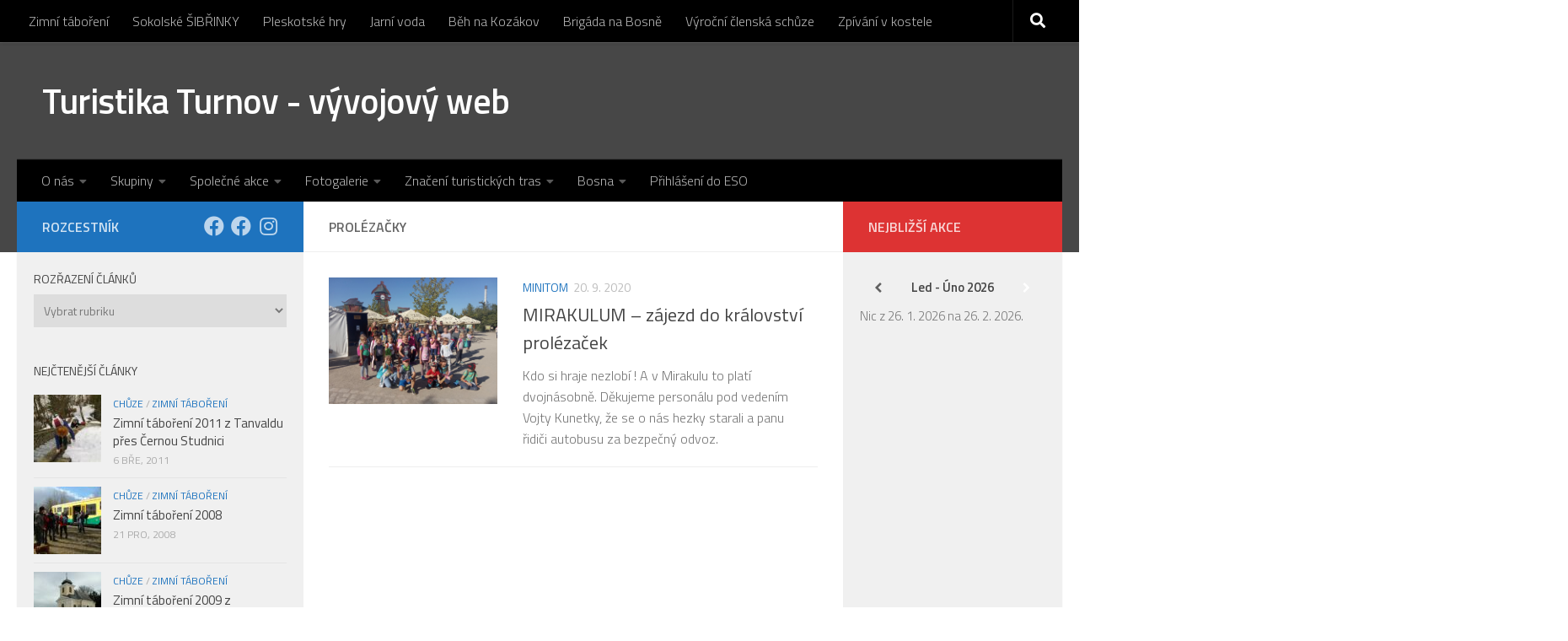

--- FILE ---
content_type: text/html; charset=UTF-8
request_url: https://dev.turistikaturnov.cz/tag/prolezacky/
body_size: 14617
content:
<!DOCTYPE html>
<html class="no-js" lang="cs">
<head>
  <meta charset="UTF-8">
  <meta name="viewport" content="width=device-width, initial-scale=1.0">
  <link rel="profile" href="https://gmpg.org/xfn/11" />
  <link rel="pingback" href="https://dev.turistikaturnov.cz/xmlrpc.php">

  <title>prolézačky &#8211; Turistika Turnov &#8211; vývojový web</title>
<meta name='robots' content='max-image-preview:large' />
<script>document.documentElement.className = document.documentElement.className.replace("no-js","js");</script>
<link rel='dns-prefetch' href='//www.googletagmanager.com' />
<link rel="alternate" type="application/rss+xml" title="Turistika Turnov - vývojový web &raquo; RSS zdroj" href="https://dev.turistikaturnov.cz/feed/" />
<link rel="alternate" type="application/rss+xml" title="Turistika Turnov - vývojový web &raquo; RSS komentářů" href="https://dev.turistikaturnov.cz/comments/feed/" />
<link id="hu-user-gfont" href="//fonts.googleapis.com/css?family=Titillium+Web:400,400italic,300italic,300,600&subset=latin,latin-ext" rel="stylesheet" type="text/css"><link rel="alternate" type="application/rss+xml" title="Turistika Turnov - vývojový web &raquo; RSS pro štítek prolézačky" href="https://dev.turistikaturnov.cz/tag/prolezacky/feed/" />
<script>
window._wpemojiSettings = {"baseUrl":"https:\/\/s.w.org\/images\/core\/emoji\/14.0.0\/72x72\/","ext":".png","svgUrl":"https:\/\/s.w.org\/images\/core\/emoji\/14.0.0\/svg\/","svgExt":".svg","source":{"concatemoji":"https:\/\/dev.turistikaturnov.cz\/wp-includes\/js\/wp-emoji-release.min.js?ver=6.3"}};
/*! This file is auto-generated */
!function(i,n){var o,s,e;function c(e){try{var t={supportTests:e,timestamp:(new Date).valueOf()};sessionStorage.setItem(o,JSON.stringify(t))}catch(e){}}function p(e,t,n){e.clearRect(0,0,e.canvas.width,e.canvas.height),e.fillText(t,0,0);var t=new Uint32Array(e.getImageData(0,0,e.canvas.width,e.canvas.height).data),r=(e.clearRect(0,0,e.canvas.width,e.canvas.height),e.fillText(n,0,0),new Uint32Array(e.getImageData(0,0,e.canvas.width,e.canvas.height).data));return t.every(function(e,t){return e===r[t]})}function u(e,t,n){switch(t){case"flag":return n(e,"\ud83c\udff3\ufe0f\u200d\u26a7\ufe0f","\ud83c\udff3\ufe0f\u200b\u26a7\ufe0f")?!1:!n(e,"\ud83c\uddfa\ud83c\uddf3","\ud83c\uddfa\u200b\ud83c\uddf3")&&!n(e,"\ud83c\udff4\udb40\udc67\udb40\udc62\udb40\udc65\udb40\udc6e\udb40\udc67\udb40\udc7f","\ud83c\udff4\u200b\udb40\udc67\u200b\udb40\udc62\u200b\udb40\udc65\u200b\udb40\udc6e\u200b\udb40\udc67\u200b\udb40\udc7f");case"emoji":return!n(e,"\ud83e\udef1\ud83c\udffb\u200d\ud83e\udef2\ud83c\udfff","\ud83e\udef1\ud83c\udffb\u200b\ud83e\udef2\ud83c\udfff")}return!1}function f(e,t,n){var r="undefined"!=typeof WorkerGlobalScope&&self instanceof WorkerGlobalScope?new OffscreenCanvas(300,150):i.createElement("canvas"),a=r.getContext("2d",{willReadFrequently:!0}),o=(a.textBaseline="top",a.font="600 32px Arial",{});return e.forEach(function(e){o[e]=t(a,e,n)}),o}function t(e){var t=i.createElement("script");t.src=e,t.defer=!0,i.head.appendChild(t)}"undefined"!=typeof Promise&&(o="wpEmojiSettingsSupports",s=["flag","emoji"],n.supports={everything:!0,everythingExceptFlag:!0},e=new Promise(function(e){i.addEventListener("DOMContentLoaded",e,{once:!0})}),new Promise(function(t){var n=function(){try{var e=JSON.parse(sessionStorage.getItem(o));if("object"==typeof e&&"number"==typeof e.timestamp&&(new Date).valueOf()<e.timestamp+604800&&"object"==typeof e.supportTests)return e.supportTests}catch(e){}return null}();if(!n){if("undefined"!=typeof Worker&&"undefined"!=typeof OffscreenCanvas&&"undefined"!=typeof URL&&URL.createObjectURL&&"undefined"!=typeof Blob)try{var e="postMessage("+f.toString()+"("+[JSON.stringify(s),u.toString(),p.toString()].join(",")+"));",r=new Blob([e],{type:"text/javascript"}),a=new Worker(URL.createObjectURL(r),{name:"wpTestEmojiSupports"});return void(a.onmessage=function(e){c(n=e.data),a.terminate(),t(n)})}catch(e){}c(n=f(s,u,p))}t(n)}).then(function(e){for(var t in e)n.supports[t]=e[t],n.supports.everything=n.supports.everything&&n.supports[t],"flag"!==t&&(n.supports.everythingExceptFlag=n.supports.everythingExceptFlag&&n.supports[t]);n.supports.everythingExceptFlag=n.supports.everythingExceptFlag&&!n.supports.flag,n.DOMReady=!1,n.readyCallback=function(){n.DOMReady=!0}}).then(function(){return e}).then(function(){var e;n.supports.everything||(n.readyCallback(),(e=n.source||{}).concatemoji?t(e.concatemoji):e.wpemoji&&e.twemoji&&(t(e.twemoji),t(e.wpemoji)))}))}((window,document),window._wpemojiSettings);
</script>
<style>
img.wp-smiley,
img.emoji {
	display: inline !important;
	border: none !important;
	box-shadow: none !important;
	height: 1em !important;
	width: 1em !important;
	margin: 0 0.07em !important;
	vertical-align: -0.1em !important;
	background: none !important;
	padding: 0 !important;
}
</style>
	<link rel='stylesheet' id='sgdg_block-css' href='https://dev.turistikaturnov.cz/wp-content/plugins/skaut-google-drive-gallery/frontend/css/block.min.css?ver=1728597334' media='all' />
<link rel='stylesheet' id='wp-block-library-css' href='https://dev.turistikaturnov.cz/wp-includes/css/dist/block-library/style.min.css?ver=6.3' media='all' />
<style id='classic-theme-styles-inline-css'>
/*! This file is auto-generated */
.wp-block-button__link{color:#fff;background-color:#32373c;border-radius:9999px;box-shadow:none;text-decoration:none;padding:calc(.667em + 2px) calc(1.333em + 2px);font-size:1.125em}.wp-block-file__button{background:#32373c;color:#fff;text-decoration:none}
</style>
<style id='global-styles-inline-css'>
body{--wp--preset--color--black: #000000;--wp--preset--color--cyan-bluish-gray: #abb8c3;--wp--preset--color--white: #ffffff;--wp--preset--color--pale-pink: #f78da7;--wp--preset--color--vivid-red: #cf2e2e;--wp--preset--color--luminous-vivid-orange: #ff6900;--wp--preset--color--luminous-vivid-amber: #fcb900;--wp--preset--color--light-green-cyan: #7bdcb5;--wp--preset--color--vivid-green-cyan: #00d084;--wp--preset--color--pale-cyan-blue: #8ed1fc;--wp--preset--color--vivid-cyan-blue: #0693e3;--wp--preset--color--vivid-purple: #9b51e0;--wp--preset--gradient--vivid-cyan-blue-to-vivid-purple: linear-gradient(135deg,rgba(6,147,227,1) 0%,rgb(155,81,224) 100%);--wp--preset--gradient--light-green-cyan-to-vivid-green-cyan: linear-gradient(135deg,rgb(122,220,180) 0%,rgb(0,208,130) 100%);--wp--preset--gradient--luminous-vivid-amber-to-luminous-vivid-orange: linear-gradient(135deg,rgba(252,185,0,1) 0%,rgba(255,105,0,1) 100%);--wp--preset--gradient--luminous-vivid-orange-to-vivid-red: linear-gradient(135deg,rgba(255,105,0,1) 0%,rgb(207,46,46) 100%);--wp--preset--gradient--very-light-gray-to-cyan-bluish-gray: linear-gradient(135deg,rgb(238,238,238) 0%,rgb(169,184,195) 100%);--wp--preset--gradient--cool-to-warm-spectrum: linear-gradient(135deg,rgb(74,234,220) 0%,rgb(151,120,209) 20%,rgb(207,42,186) 40%,rgb(238,44,130) 60%,rgb(251,105,98) 80%,rgb(254,248,76) 100%);--wp--preset--gradient--blush-light-purple: linear-gradient(135deg,rgb(255,206,236) 0%,rgb(152,150,240) 100%);--wp--preset--gradient--blush-bordeaux: linear-gradient(135deg,rgb(254,205,165) 0%,rgb(254,45,45) 50%,rgb(107,0,62) 100%);--wp--preset--gradient--luminous-dusk: linear-gradient(135deg,rgb(255,203,112) 0%,rgb(199,81,192) 50%,rgb(65,88,208) 100%);--wp--preset--gradient--pale-ocean: linear-gradient(135deg,rgb(255,245,203) 0%,rgb(182,227,212) 50%,rgb(51,167,181) 100%);--wp--preset--gradient--electric-grass: linear-gradient(135deg,rgb(202,248,128) 0%,rgb(113,206,126) 100%);--wp--preset--gradient--midnight: linear-gradient(135deg,rgb(2,3,129) 0%,rgb(40,116,252) 100%);--wp--preset--font-size--small: 13px;--wp--preset--font-size--medium: 20px;--wp--preset--font-size--large: 36px;--wp--preset--font-size--x-large: 42px;--wp--preset--spacing--20: 0.44rem;--wp--preset--spacing--30: 0.67rem;--wp--preset--spacing--40: 1rem;--wp--preset--spacing--50: 1.5rem;--wp--preset--spacing--60: 2.25rem;--wp--preset--spacing--70: 3.38rem;--wp--preset--spacing--80: 5.06rem;--wp--preset--shadow--natural: 6px 6px 9px rgba(0, 0, 0, 0.2);--wp--preset--shadow--deep: 12px 12px 50px rgba(0, 0, 0, 0.4);--wp--preset--shadow--sharp: 6px 6px 0px rgba(0, 0, 0, 0.2);--wp--preset--shadow--outlined: 6px 6px 0px -3px rgba(255, 255, 255, 1), 6px 6px rgba(0, 0, 0, 1);--wp--preset--shadow--crisp: 6px 6px 0px rgba(0, 0, 0, 1);}:where(.is-layout-flex){gap: 0.5em;}:where(.is-layout-grid){gap: 0.5em;}body .is-layout-flow > .alignleft{float: left;margin-inline-start: 0;margin-inline-end: 2em;}body .is-layout-flow > .alignright{float: right;margin-inline-start: 2em;margin-inline-end: 0;}body .is-layout-flow > .aligncenter{margin-left: auto !important;margin-right: auto !important;}body .is-layout-constrained > .alignleft{float: left;margin-inline-start: 0;margin-inline-end: 2em;}body .is-layout-constrained > .alignright{float: right;margin-inline-start: 2em;margin-inline-end: 0;}body .is-layout-constrained > .aligncenter{margin-left: auto !important;margin-right: auto !important;}body .is-layout-constrained > :where(:not(.alignleft):not(.alignright):not(.alignfull)){max-width: var(--wp--style--global--content-size);margin-left: auto !important;margin-right: auto !important;}body .is-layout-constrained > .alignwide{max-width: var(--wp--style--global--wide-size);}body .is-layout-flex{display: flex;}body .is-layout-flex{flex-wrap: wrap;align-items: center;}body .is-layout-flex > *{margin: 0;}body .is-layout-grid{display: grid;}body .is-layout-grid > *{margin: 0;}:where(.wp-block-columns.is-layout-flex){gap: 2em;}:where(.wp-block-columns.is-layout-grid){gap: 2em;}:where(.wp-block-post-template.is-layout-flex){gap: 1.25em;}:where(.wp-block-post-template.is-layout-grid){gap: 1.25em;}.has-black-color{color: var(--wp--preset--color--black) !important;}.has-cyan-bluish-gray-color{color: var(--wp--preset--color--cyan-bluish-gray) !important;}.has-white-color{color: var(--wp--preset--color--white) !important;}.has-pale-pink-color{color: var(--wp--preset--color--pale-pink) !important;}.has-vivid-red-color{color: var(--wp--preset--color--vivid-red) !important;}.has-luminous-vivid-orange-color{color: var(--wp--preset--color--luminous-vivid-orange) !important;}.has-luminous-vivid-amber-color{color: var(--wp--preset--color--luminous-vivid-amber) !important;}.has-light-green-cyan-color{color: var(--wp--preset--color--light-green-cyan) !important;}.has-vivid-green-cyan-color{color: var(--wp--preset--color--vivid-green-cyan) !important;}.has-pale-cyan-blue-color{color: var(--wp--preset--color--pale-cyan-blue) !important;}.has-vivid-cyan-blue-color{color: var(--wp--preset--color--vivid-cyan-blue) !important;}.has-vivid-purple-color{color: var(--wp--preset--color--vivid-purple) !important;}.has-black-background-color{background-color: var(--wp--preset--color--black) !important;}.has-cyan-bluish-gray-background-color{background-color: var(--wp--preset--color--cyan-bluish-gray) !important;}.has-white-background-color{background-color: var(--wp--preset--color--white) !important;}.has-pale-pink-background-color{background-color: var(--wp--preset--color--pale-pink) !important;}.has-vivid-red-background-color{background-color: var(--wp--preset--color--vivid-red) !important;}.has-luminous-vivid-orange-background-color{background-color: var(--wp--preset--color--luminous-vivid-orange) !important;}.has-luminous-vivid-amber-background-color{background-color: var(--wp--preset--color--luminous-vivid-amber) !important;}.has-light-green-cyan-background-color{background-color: var(--wp--preset--color--light-green-cyan) !important;}.has-vivid-green-cyan-background-color{background-color: var(--wp--preset--color--vivid-green-cyan) !important;}.has-pale-cyan-blue-background-color{background-color: var(--wp--preset--color--pale-cyan-blue) !important;}.has-vivid-cyan-blue-background-color{background-color: var(--wp--preset--color--vivid-cyan-blue) !important;}.has-vivid-purple-background-color{background-color: var(--wp--preset--color--vivid-purple) !important;}.has-black-border-color{border-color: var(--wp--preset--color--black) !important;}.has-cyan-bluish-gray-border-color{border-color: var(--wp--preset--color--cyan-bluish-gray) !important;}.has-white-border-color{border-color: var(--wp--preset--color--white) !important;}.has-pale-pink-border-color{border-color: var(--wp--preset--color--pale-pink) !important;}.has-vivid-red-border-color{border-color: var(--wp--preset--color--vivid-red) !important;}.has-luminous-vivid-orange-border-color{border-color: var(--wp--preset--color--luminous-vivid-orange) !important;}.has-luminous-vivid-amber-border-color{border-color: var(--wp--preset--color--luminous-vivid-amber) !important;}.has-light-green-cyan-border-color{border-color: var(--wp--preset--color--light-green-cyan) !important;}.has-vivid-green-cyan-border-color{border-color: var(--wp--preset--color--vivid-green-cyan) !important;}.has-pale-cyan-blue-border-color{border-color: var(--wp--preset--color--pale-cyan-blue) !important;}.has-vivid-cyan-blue-border-color{border-color: var(--wp--preset--color--vivid-cyan-blue) !important;}.has-vivid-purple-border-color{border-color: var(--wp--preset--color--vivid-purple) !important;}.has-vivid-cyan-blue-to-vivid-purple-gradient-background{background: var(--wp--preset--gradient--vivid-cyan-blue-to-vivid-purple) !important;}.has-light-green-cyan-to-vivid-green-cyan-gradient-background{background: var(--wp--preset--gradient--light-green-cyan-to-vivid-green-cyan) !important;}.has-luminous-vivid-amber-to-luminous-vivid-orange-gradient-background{background: var(--wp--preset--gradient--luminous-vivid-amber-to-luminous-vivid-orange) !important;}.has-luminous-vivid-orange-to-vivid-red-gradient-background{background: var(--wp--preset--gradient--luminous-vivid-orange-to-vivid-red) !important;}.has-very-light-gray-to-cyan-bluish-gray-gradient-background{background: var(--wp--preset--gradient--very-light-gray-to-cyan-bluish-gray) !important;}.has-cool-to-warm-spectrum-gradient-background{background: var(--wp--preset--gradient--cool-to-warm-spectrum) !important;}.has-blush-light-purple-gradient-background{background: var(--wp--preset--gradient--blush-light-purple) !important;}.has-blush-bordeaux-gradient-background{background: var(--wp--preset--gradient--blush-bordeaux) !important;}.has-luminous-dusk-gradient-background{background: var(--wp--preset--gradient--luminous-dusk) !important;}.has-pale-ocean-gradient-background{background: var(--wp--preset--gradient--pale-ocean) !important;}.has-electric-grass-gradient-background{background: var(--wp--preset--gradient--electric-grass) !important;}.has-midnight-gradient-background{background: var(--wp--preset--gradient--midnight) !important;}.has-small-font-size{font-size: var(--wp--preset--font-size--small) !important;}.has-medium-font-size{font-size: var(--wp--preset--font-size--medium) !important;}.has-large-font-size{font-size: var(--wp--preset--font-size--large) !important;}.has-x-large-font-size{font-size: var(--wp--preset--font-size--x-large) !important;}
.wp-block-navigation a:where(:not(.wp-element-button)){color: inherit;}
:where(.wp-block-post-template.is-layout-flex){gap: 1.25em;}:where(.wp-block-post-template.is-layout-grid){gap: 1.25em;}
:where(.wp-block-columns.is-layout-flex){gap: 2em;}:where(.wp-block-columns.is-layout-grid){gap: 2em;}
.wp-block-pullquote{font-size: 1.5em;line-height: 1.6;}
</style>
<link rel='stylesheet' id='hueman-main-style-css' href='https://dev.turistikaturnov.cz/wp-content/themes/hueman/assets/front/css/main.min.css?ver=3.7.18' media='all' />
<style id='hueman-main-style-inline-css'>
body { font-family:'Titillium Web', Arial, sans-serif;font-size:1.00rem }@media only screen and (min-width: 720px) {
        .nav > li { font-size:1.00rem; }
      }.sidebar .widget { padding-left: 20px; padding-right: 20px; padding-top: 20px; }::selection { background-color: #1e73be; }
::-moz-selection { background-color: #1e73be; }a,a>span.hu-external::after,.themeform label .required,#flexslider-featured .flex-direction-nav .flex-next:hover,#flexslider-featured .flex-direction-nav .flex-prev:hover,.post-hover:hover .post-title a,.post-title a:hover,.sidebar.s1 .post-nav li a:hover i,.content .post-nav li a:hover i,.post-related a:hover,.sidebar.s1 .widget_rss ul li a,#footer .widget_rss ul li a,.sidebar.s1 .widget_calendar a,#footer .widget_calendar a,.sidebar.s1 .alx-tab .tab-item-category a,.sidebar.s1 .alx-posts .post-item-category a,.sidebar.s1 .alx-tab li:hover .tab-item-title a,.sidebar.s1 .alx-tab li:hover .tab-item-comment a,.sidebar.s1 .alx-posts li:hover .post-item-title a,#footer .alx-tab .tab-item-category a,#footer .alx-posts .post-item-category a,#footer .alx-tab li:hover .tab-item-title a,#footer .alx-tab li:hover .tab-item-comment a,#footer .alx-posts li:hover .post-item-title a,.comment-tabs li.active a,.comment-awaiting-moderation,.child-menu a:hover,.child-menu .current_page_item > a,.wp-pagenavi a{ color: #1e73be; }input[type="submit"],.themeform button[type="submit"],.sidebar.s1 .sidebar-top,.sidebar.s1 .sidebar-toggle,#flexslider-featured .flex-control-nav li a.flex-active,.post-tags a:hover,.sidebar.s1 .widget_calendar caption,#footer .widget_calendar caption,.author-bio .bio-avatar:after,.commentlist li.bypostauthor > .comment-body:after,.commentlist li.comment-author-admin > .comment-body:after{ background-color: #1e73be; }.post-format .format-container { border-color: #1e73be; }.sidebar.s1 .alx-tabs-nav li.active a,#footer .alx-tabs-nav li.active a,.comment-tabs li.active a,.wp-pagenavi a:hover,.wp-pagenavi a:active,.wp-pagenavi span.current{ border-bottom-color: #1e73be!important; }.sidebar.s2 .post-nav li a:hover i,
.sidebar.s2 .widget_rss ul li a,
.sidebar.s2 .widget_calendar a,
.sidebar.s2 .alx-tab .tab-item-category a,
.sidebar.s2 .alx-posts .post-item-category a,
.sidebar.s2 .alx-tab li:hover .tab-item-title a,
.sidebar.s2 .alx-tab li:hover .tab-item-comment a,
.sidebar.s2 .alx-posts li:hover .post-item-title a { color: #dd3333; }
.sidebar.s2 .sidebar-top,.sidebar.s2 .sidebar-toggle,.post-comments,.jp-play-bar,.jp-volume-bar-value,.sidebar.s2 .widget_calendar caption{ background-color: #dd3333; }.sidebar.s2 .alx-tabs-nav li.active a { border-bottom-color: #dd3333; }
.post-comments::before { border-right-color: #dd3333; }
      .search-expand,
              #nav-topbar.nav-container { background-color: #000000}@media only screen and (min-width: 720px) {
                #nav-topbar .nav ul { background-color: #000000; }
              }.is-scrolled #header .nav-container.desktop-sticky,
              .is-scrolled #header .search-expand { background-color: #000000; background-color: rgba(0,0,0,0.90) }.is-scrolled .topbar-transparent #nav-topbar.desktop-sticky .nav ul { background-color: #000000; background-color: rgba(0,0,0,0.95) }#header { background-color: #474747; }
@media only screen and (min-width: 720px) {
  #nav-header .nav ul { background-color: #474747; }
}
        #header #nav-mobile { background-color: #000000; }.is-scrolled #header #nav-mobile { background-color: #000000; background-color: rgba(0,0,0,0.90) }#nav-header.nav-container, #main-header-search .search-expand { background-color: #000000; }
@media only screen and (min-width: 720px) {
  #nav-header .nav ul { background-color: #000000; }
}
        #footer-bottom { background-color: #4c4c4c; }.site-title a img { max-height: 200px; }body { background-color: #ffffff; }
</style>
<link rel='stylesheet' id='hueman-font-awesome-css' href='https://dev.turistikaturnov.cz/wp-content/themes/hueman/assets/front/css/font-awesome.min.css?ver=3.7.18' media='all' />
<script src='https://dev.turistikaturnov.cz/wp-includes/js/jquery/jquery.min.js?ver=3.7.0' id='jquery-core-js'></script>
<script src='https://dev.turistikaturnov.cz/wp-includes/js/jquery/jquery-migrate.min.js?ver=3.4.1' id='jquery-migrate-js'></script>
<link rel="https://api.w.org/" href="https://dev.turistikaturnov.cz/wp-json/" /><link rel="alternate" type="application/json" href="https://dev.turistikaturnov.cz/wp-json/wp/v2/tags/89" /><link rel="EditURI" type="application/rsd+xml" title="RSD" href="https://dev.turistikaturnov.cz/xmlrpc.php?rsd" />
<meta name="generator" content="WordPress 6.3" />
<meta name="generator" content="Site Kit by Google 1.171.0" />    <link rel="preload" as="font" type="font/woff2" href="https://dev.turistikaturnov.cz/wp-content/themes/hueman/assets/front/webfonts/fa-brands-400.woff2?v=5.15.2" crossorigin="anonymous"/>
    <link rel="preload" as="font" type="font/woff2" href="https://dev.turistikaturnov.cz/wp-content/themes/hueman/assets/front/webfonts/fa-regular-400.woff2?v=5.15.2" crossorigin="anonymous"/>
    <link rel="preload" as="font" type="font/woff2" href="https://dev.turistikaturnov.cz/wp-content/themes/hueman/assets/front/webfonts/fa-solid-900.woff2?v=5.15.2" crossorigin="anonymous"/>
  <!--[if lt IE 9]>
<script src="https://dev.turistikaturnov.cz/wp-content/themes/hueman/assets/front/js/ie/html5shiv-printshiv.min.js"></script>
<script src="https://dev.turistikaturnov.cz/wp-content/themes/hueman/assets/front/js/ie/selectivizr.js"></script>
<![endif]-->
<link rel="icon" href="https://dev.turistikaturnov.cz/wp-content/uploads/2021/05/znacka_pesi_naucna-stezka.gif" sizes="32x32" />
<link rel="icon" href="https://dev.turistikaturnov.cz/wp-content/uploads/2021/05/znacka_pesi_naucna-stezka.gif" sizes="192x192" />
<link rel="apple-touch-icon" href="https://dev.turistikaturnov.cz/wp-content/uploads/2021/05/znacka_pesi_naucna-stezka.gif" />
<meta name="msapplication-TileImage" content="https://dev.turistikaturnov.cz/wp-content/uploads/2021/05/znacka_pesi_naucna-stezka.gif" />
</head>

<body class="archive tag tag-prolezacky tag-89 wp-custom-logo wp-embed-responsive col-3cm full-width topbar-enabled header-desktop-sticky header-mobile-sticky hu-header-img-natural-height hueman-3-7-18 chrome">
<div id="wrapper">
  <a class="screen-reader-text skip-link" href="#content">Skip to content</a>
  
  <header id="header" class="specific-mobile-menu-on one-mobile-menu mobile_menu header-ads-desktop  topbar-transparent no-header-img">
        <nav class="nav-container group mobile-menu mobile-sticky " id="nav-mobile" data-menu-id="header-1">
  <div class="mobile-title-logo-in-header"><p class="site-title">                  <a class="custom-logo-link" href="https://dev.turistikaturnov.cz/" rel="home" title="Turistika Turnov - vývojový web | Home page">Turistika Turnov - vývojový web</a>                </p></div>
        
                    <!-- <div class="ham__navbar-toggler collapsed" aria-expanded="false">
          <div class="ham__navbar-span-wrapper">
            <span class="ham-toggler-menu__span"></span>
          </div>
        </div> -->
        <button class="ham__navbar-toggler-two collapsed" title="Menu" aria-expanded="false">
          <span class="ham__navbar-span-wrapper">
            <span class="line line-1"></span>
            <span class="line line-2"></span>
            <span class="line line-3"></span>
          </span>
        </button>
            
      <div class="nav-text"></div>
      <div class="nav-wrap container">
                  <ul class="nav container-inner group mobile-search">
                            <li>
                  <form role="search" method="get" class="search-form" action="https://dev.turistikaturnov.cz/">
				<label>
					<span class="screen-reader-text">Vyhledávání</span>
					<input type="search" class="search-field" placeholder="Hledat &hellip;" value="" name="s" />
				</label>
				<input type="submit" class="search-submit" value="Hledat" />
			</form>                </li>
                      </ul>
                <ul id="menu-hlavni-menu" class="nav container-inner group"><li id="menu-item-147" class="menu-item menu-item-type-custom menu-item-object-custom menu-item-has-children menu-item-147"><a>O nás</a>
<ul class="sub-menu">
	<li id="menu-item-14786" class="menu-item menu-item-type-post_type menu-item-object-page menu-item-14786"><a href="https://dev.turistikaturnov.cz/kdo-jsme/">Kdo jsme</a></li>
	<li id="menu-item-16676" class="menu-item menu-item-type-custom menu-item-object-custom menu-item-has-children menu-item-16676"><a>Historie odboru</a>
	<ul class="sub-menu">
		<li id="menu-item-16677" class="menu-item menu-item-type-post_type menu-item-object-page menu-item-16677"><a href="https://dev.turistikaturnov.cz/1892-1918/">1892 – 1918</a></li>
		<li id="menu-item-16682" class="menu-item menu-item-type-post_type menu-item-object-page menu-item-16682"><a href="https://dev.turistikaturnov.cz/1918-1945/">1918 – 1945</a></li>
		<li id="menu-item-16689" class="menu-item menu-item-type-post_type menu-item-object-page menu-item-16689"><a href="https://dev.turistikaturnov.cz/1945-1967/">1945 – 1967</a></li>
		<li id="menu-item-16696" class="menu-item menu-item-type-post_type menu-item-object-page menu-item-16696"><a href="https://dev.turistikaturnov.cz/pleskotske-hry-1952-1969/">1952 – 1969 Pleskotské hry</a></li>
		<li id="menu-item-16708" class="menu-item menu-item-type-post_type menu-item-object-page menu-item-16708"><a href="https://dev.turistikaturnov.cz/1968-1989/">1968 – 1989</a></li>
		<li id="menu-item-16713" class="menu-item menu-item-type-post_type menu-item-object-page menu-item-16713"><a href="https://dev.turistikaturnov.cz/po-roce-1989/">Po roce 1989</a></li>
		<li id="menu-item-16722" class="menu-item menu-item-type-post_type menu-item-object-page menu-item-16722"><a href="https://dev.turistikaturnov.cz/2008-vystava-120-let-kct-sokol-turnov/">2008 Výstava 120 let KČT Sokol Turnov</a></li>
		<li id="menu-item-16727" class="menu-item menu-item-type-post_type menu-item-object-page menu-item-16727"><a href="https://dev.turistikaturnov.cz/2008-kct-sokol-turnov-uveden-do-sine-slavy-kct/">2008 KČT Sokol Turnov uveden do síně slávy KČT</a></li>
		<li id="menu-item-16731" class="menu-item menu-item-type-post_type menu-item-object-page menu-item-16731"><a href="https://dev.turistikaturnov.cz/2018-vystava-najdi-sveho-dedecka/">2018 Výstava Najdi svého dědečka</a></li>
		<li id="menu-item-16738" class="menu-item menu-item-type-post_type menu-item-object-page menu-item-16738"><a href="https://dev.turistikaturnov.cz/2019-kniha-slunko-vyhouplo-se-nad-horu/">2019 Kniha Slunko vyhouplo se nad horu</a></li>
	</ul>
</li>
	<li id="menu-item-15890" class="menu-item menu-item-type-post_type menu-item-object-page menu-item-15890"><a href="https://dev.turistikaturnov.cz/stanovy/">Stanovy</a></li>
</ul>
</li>
<li id="menu-item-15995" class="menu-item menu-item-type-custom menu-item-object-custom menu-item-has-children menu-item-15995"><a>Skupiny</a>
<ul class="sub-menu">
	<li id="menu-item-15999" class="menu-item menu-item-type-post_type menu-item-object-page menu-item-15999"><a href="https://dev.turistikaturnov.cz/minitom-skupina/">MiniTOM</a></li>
	<li id="menu-item-16026" class="menu-item menu-item-type-post_type menu-item-object-page menu-item-16026"><a href="https://dev.turistikaturnov.cz/tomici-skupina/">TOMíci</a></li>
	<li id="menu-item-16054" class="menu-item menu-item-type-post_type menu-item-object-page menu-item-16054"><a href="https://dev.turistikaturnov.cz/bytnici-skupina/">BÝTNÍCI</a></li>
	<li id="menu-item-16061" class="menu-item menu-item-type-post_type menu-item-object-page menu-item-16061"><a href="https://dev.turistikaturnov.cz/wegebal-skupina/">WEGEBAL</a></li>
	<li id="menu-item-16065" class="menu-item menu-item-type-post_type menu-item-object-page menu-item-16065"><a href="https://dev.turistikaturnov.cz/chromabu-skupina/">CHROMÁBU</a></li>
	<li id="menu-item-16069" class="menu-item menu-item-type-post_type menu-item-object-page menu-item-16069"><a href="https://dev.turistikaturnov.cz/bb-babibum-skupina/">BB (BABIBUM)</a></li>
	<li id="menu-item-16073" class="menu-item menu-item-type-post_type menu-item-object-page menu-item-16073"><a href="https://dev.turistikaturnov.cz/mimoni-skupina/">MIMONI</a></li>
	<li id="menu-item-16077" class="menu-item menu-item-type-post_type menu-item-object-page menu-item-16077"><a href="https://dev.turistikaturnov.cz/rd-lesackovispol/">RD LESÁČKOVI&#038;spol.</a></li>
	<li id="menu-item-16081" class="menu-item menu-item-type-post_type menu-item-object-page menu-item-16081"><a href="https://dev.turistikaturnov.cz/rd-laudovispol/">RD LAUDOVI&#038;spol.</a></li>
	<li id="menu-item-16085" class="menu-item menu-item-type-post_type menu-item-object-page menu-item-16085"><a href="https://dev.turistikaturnov.cz/rd-mejzrovispol/">RD MEJZROVI&#038;spol.</a></li>
	<li id="menu-item-16089" class="menu-item menu-item-type-post_type menu-item-object-page menu-item-16089"><a href="https://dev.turistikaturnov.cz/rd-sorejsovispol/">RD ŠOREJSOVI&#038;spol.</a></li>
	<li id="menu-item-16093" class="menu-item menu-item-type-post_type menu-item-object-page menu-item-16093"><a href="https://dev.turistikaturnov.cz/clenstvo-starsi-2-skupina/">ČLENSTVO starší (2)</a></li>
</ul>
</li>
<li id="menu-item-16138" class="menu-item menu-item-type-custom menu-item-object-custom menu-item-has-children menu-item-16138"><a>Společné akce</a>
<ul class="sub-menu">
	<li id="menu-item-16150" class="menu-item menu-item-type-post_type menu-item-object-page menu-item-16150"><a href="https://dev.turistikaturnov.cz/zimni-taboreni/">Zimní táboření</a></li>
	<li id="menu-item-16195" class="menu-item menu-item-type-post_type menu-item-object-page menu-item-16195"><a href="https://dev.turistikaturnov.cz/sokolske-sibrinky/">Sokolské ŠIBŘINKY</a></li>
	<li id="menu-item-16208" class="menu-item menu-item-type-post_type menu-item-object-page menu-item-16208"><a href="https://dev.turistikaturnov.cz/pleskotske-hry/">Pleskotské hry</a></li>
	<li id="menu-item-16239" class="menu-item menu-item-type-post_type menu-item-object-page menu-item-16239"><a href="https://dev.turistikaturnov.cz/jarni-voda/">Jarní voda</a></li>
	<li id="menu-item-16273" class="menu-item menu-item-type-post_type menu-item-object-page menu-item-16273"><a href="https://dev.turistikaturnov.cz/beh-na-kozakov/">Běh na Kozákov</a></li>
	<li id="menu-item-16314" class="menu-item menu-item-type-post_type menu-item-object-page menu-item-16314"><a href="https://dev.turistikaturnov.cz/brigada-na-bosne/">Brigáda na Bosně</a></li>
	<li id="menu-item-16320" class="menu-item menu-item-type-post_type menu-item-object-page menu-item-16320"><a href="https://dev.turistikaturnov.cz/vyrocni-clenska-schuze/">Výroční členská schůze</a></li>
	<li id="menu-item-16324" class="menu-item menu-item-type-post_type menu-item-object-page menu-item-16324"><a href="https://dev.turistikaturnov.cz/zpivani-v-kostele/">Zpívání v kostele</a></li>
</ul>
</li>
<li id="menu-item-15994" class="menu-item menu-item-type-custom menu-item-object-custom menu-item-has-children menu-item-15994"><a>Fotogalerie</a>
<ul class="sub-menu">
	<li id="menu-item-16407" class="menu-item menu-item-type-post_type menu-item-object-page menu-item-16407"><a href="https://dev.turistikaturnov.cz/minitom-fotogalerie/">MiniTOM fotogalerie</a></li>
</ul>
</li>
<li id="menu-item-16339" class="menu-item menu-item-type-custom menu-item-object-custom menu-item-has-children menu-item-16339"><a>Značení turistických tras</a>
<ul class="sub-menu">
	<li id="menu-item-16606" class="menu-item menu-item-type-post_type menu-item-object-page menu-item-16606"><a href="https://dev.turistikaturnov.cz/turisticka-znacka-cesky-fenomen-ktery-nema-obdoby/">TURISTICKÁ ZNAČKA Český fenomén, který nemá obdoby</a></li>
	<li id="menu-item-16608" class="menu-item menu-item-type-post_type menu-item-object-page menu-item-16608"><a href="https://dev.turistikaturnov.cz/mapa/">Udržujeme značení na těchto trasách</a></li>
</ul>
</li>
<li id="menu-item-16106" class="menu-item menu-item-type-custom menu-item-object-custom menu-item-has-children menu-item-16106"><a>Bosna</a>
<ul class="sub-menu">
	<li id="menu-item-16419" class="menu-item menu-item-type-post_type menu-item-object-page menu-item-16419"><a href="https://dev.turistikaturnov.cz/chalupa-bosna/">Chalupa Bosna</a></li>
	<li id="menu-item-16125" class="menu-item menu-item-type-post_type menu-item-object-page menu-item-16125"><a href="https://dev.turistikaturnov.cz/obsazenost-bosny/">Obsazenost chalupy</a></li>
	<li id="menu-item-16444" class="menu-item menu-item-type-post_type menu-item-object-page menu-item-16444"><a href="https://dev.turistikaturnov.cz/bosna-odkazy/">Užitečné odkazy z Pasek a okolí</a></li>
</ul>
</li>
<li id="menu-item-16519" class="menu-item menu-item-type-custom menu-item-object-custom menu-item-16519"><a href="https://eso.skeleton.cz/Framework/Login.aspx">Přihlášení do ESO</a></li>
</ul>      </div>
</nav><!--/#nav-topbar-->  
        <nav class="nav-container group desktop-menu desktop-sticky " id="nav-topbar" data-menu-id="header-2">
    <div class="nav-text"></div>
  <div class="topbar-toggle-down">
    <i class="fas fa-angle-double-down" aria-hidden="true" data-toggle="down" title="Expand menu"></i>
    <i class="fas fa-angle-double-up" aria-hidden="true" data-toggle="up" title="Collapse menu"></i>
  </div>
  <div class="nav-wrap container">
    <ul id="menu-menu-spolecne-akce" class="nav container-inner group"><li id="menu-item-16197" class="menu-item menu-item-type-post_type menu-item-object-page menu-item-16197"><a href="https://dev.turistikaturnov.cz/zimni-taboreni/">Zimní táboření</a></li>
<li id="menu-item-16196" class="menu-item menu-item-type-post_type menu-item-object-page menu-item-16196"><a href="https://dev.turistikaturnov.cz/sokolske-sibrinky/">Sokolské ŠIBŘINKY</a></li>
<li id="menu-item-16207" class="menu-item menu-item-type-post_type menu-item-object-page menu-item-16207"><a href="https://dev.turistikaturnov.cz/pleskotske-hry/">Pleskotské hry</a></li>
<li id="menu-item-16240" class="menu-item menu-item-type-post_type menu-item-object-page menu-item-16240"><a href="https://dev.turistikaturnov.cz/jarni-voda/">Jarní voda</a></li>
<li id="menu-item-16272" class="menu-item menu-item-type-post_type menu-item-object-page menu-item-16272"><a href="https://dev.turistikaturnov.cz/beh-na-kozakov/">Běh na Kozákov</a></li>
<li id="menu-item-16315" class="menu-item menu-item-type-post_type menu-item-object-page menu-item-16315"><a href="https://dev.turistikaturnov.cz/brigada-na-bosne/">Brigáda na Bosně</a></li>
<li id="menu-item-16319" class="menu-item menu-item-type-post_type menu-item-object-page menu-item-16319"><a href="https://dev.turistikaturnov.cz/vyrocni-clenska-schuze/">Výroční členská schůze</a></li>
<li id="menu-item-16325" class="menu-item menu-item-type-post_type menu-item-object-page menu-item-16325"><a href="https://dev.turistikaturnov.cz/zpivani-v-kostele/">Zpívání v kostele</a></li>
</ul>  </div>
      <div id="topbar-header-search" class="container">
      <div class="container-inner">
        <button class="toggle-search"><i class="fas fa-search"></i></button>
        <div class="search-expand">
          <div class="search-expand-inner"><form role="search" method="get" class="search-form" action="https://dev.turistikaturnov.cz/">
				<label>
					<span class="screen-reader-text">Vyhledávání</span>
					<input type="search" class="search-field" placeholder="Hledat &hellip;" value="" name="s" />
				</label>
				<input type="submit" class="search-submit" value="Hledat" />
			</form></div>
        </div>
      </div><!--/.container-inner-->
    </div><!--/.container-->
  
</nav><!--/#nav-topbar-->  
  <div class="container group">
        <div class="container-inner">

                    <div class="group hu-pad central-header-zone">
                  <div class="logo-tagline-group">
                      <p class="site-title">                  <a class="custom-logo-link" href="https://dev.turistikaturnov.cz/" rel="home" title="Turistika Turnov - vývojový web | Home page">Turistika Turnov - vývojový web</a>                </p>                                        </div>

                                        <div id="header-widgets">
                                                </div><!--/#header-ads-->
                                </div>
      
                <nav class="nav-container group desktop-menu " id="nav-header" data-menu-id="header-3">
    <div class="nav-text"><!-- put your mobile menu text here --></div>

  <div class="nav-wrap container">
        <ul id="menu-hlavni-menu-1" class="nav container-inner group"><li class="menu-item menu-item-type-custom menu-item-object-custom menu-item-has-children menu-item-147"><a>O nás</a>
<ul class="sub-menu">
	<li class="menu-item menu-item-type-post_type menu-item-object-page menu-item-14786"><a href="https://dev.turistikaturnov.cz/kdo-jsme/">Kdo jsme</a></li>
	<li class="menu-item menu-item-type-custom menu-item-object-custom menu-item-has-children menu-item-16676"><a>Historie odboru</a>
	<ul class="sub-menu">
		<li class="menu-item menu-item-type-post_type menu-item-object-page menu-item-16677"><a href="https://dev.turistikaturnov.cz/1892-1918/">1892 – 1918</a></li>
		<li class="menu-item menu-item-type-post_type menu-item-object-page menu-item-16682"><a href="https://dev.turistikaturnov.cz/1918-1945/">1918 – 1945</a></li>
		<li class="menu-item menu-item-type-post_type menu-item-object-page menu-item-16689"><a href="https://dev.turistikaturnov.cz/1945-1967/">1945 – 1967</a></li>
		<li class="menu-item menu-item-type-post_type menu-item-object-page menu-item-16696"><a href="https://dev.turistikaturnov.cz/pleskotske-hry-1952-1969/">1952 – 1969 Pleskotské hry</a></li>
		<li class="menu-item menu-item-type-post_type menu-item-object-page menu-item-16708"><a href="https://dev.turistikaturnov.cz/1968-1989/">1968 – 1989</a></li>
		<li class="menu-item menu-item-type-post_type menu-item-object-page menu-item-16713"><a href="https://dev.turistikaturnov.cz/po-roce-1989/">Po roce 1989</a></li>
		<li class="menu-item menu-item-type-post_type menu-item-object-page menu-item-16722"><a href="https://dev.turistikaturnov.cz/2008-vystava-120-let-kct-sokol-turnov/">2008 Výstava 120 let KČT Sokol Turnov</a></li>
		<li class="menu-item menu-item-type-post_type menu-item-object-page menu-item-16727"><a href="https://dev.turistikaturnov.cz/2008-kct-sokol-turnov-uveden-do-sine-slavy-kct/">2008 KČT Sokol Turnov uveden do síně slávy KČT</a></li>
		<li class="menu-item menu-item-type-post_type menu-item-object-page menu-item-16731"><a href="https://dev.turistikaturnov.cz/2018-vystava-najdi-sveho-dedecka/">2018 Výstava Najdi svého dědečka</a></li>
		<li class="menu-item menu-item-type-post_type menu-item-object-page menu-item-16738"><a href="https://dev.turistikaturnov.cz/2019-kniha-slunko-vyhouplo-se-nad-horu/">2019 Kniha Slunko vyhouplo se nad horu</a></li>
	</ul>
</li>
	<li class="menu-item menu-item-type-post_type menu-item-object-page menu-item-15890"><a href="https://dev.turistikaturnov.cz/stanovy/">Stanovy</a></li>
</ul>
</li>
<li class="menu-item menu-item-type-custom menu-item-object-custom menu-item-has-children menu-item-15995"><a>Skupiny</a>
<ul class="sub-menu">
	<li class="menu-item menu-item-type-post_type menu-item-object-page menu-item-15999"><a href="https://dev.turistikaturnov.cz/minitom-skupina/">MiniTOM</a></li>
	<li class="menu-item menu-item-type-post_type menu-item-object-page menu-item-16026"><a href="https://dev.turistikaturnov.cz/tomici-skupina/">TOMíci</a></li>
	<li class="menu-item menu-item-type-post_type menu-item-object-page menu-item-16054"><a href="https://dev.turistikaturnov.cz/bytnici-skupina/">BÝTNÍCI</a></li>
	<li class="menu-item menu-item-type-post_type menu-item-object-page menu-item-16061"><a href="https://dev.turistikaturnov.cz/wegebal-skupina/">WEGEBAL</a></li>
	<li class="menu-item menu-item-type-post_type menu-item-object-page menu-item-16065"><a href="https://dev.turistikaturnov.cz/chromabu-skupina/">CHROMÁBU</a></li>
	<li class="menu-item menu-item-type-post_type menu-item-object-page menu-item-16069"><a href="https://dev.turistikaturnov.cz/bb-babibum-skupina/">BB (BABIBUM)</a></li>
	<li class="menu-item menu-item-type-post_type menu-item-object-page menu-item-16073"><a href="https://dev.turistikaturnov.cz/mimoni-skupina/">MIMONI</a></li>
	<li class="menu-item menu-item-type-post_type menu-item-object-page menu-item-16077"><a href="https://dev.turistikaturnov.cz/rd-lesackovispol/">RD LESÁČKOVI&#038;spol.</a></li>
	<li class="menu-item menu-item-type-post_type menu-item-object-page menu-item-16081"><a href="https://dev.turistikaturnov.cz/rd-laudovispol/">RD LAUDOVI&#038;spol.</a></li>
	<li class="menu-item menu-item-type-post_type menu-item-object-page menu-item-16085"><a href="https://dev.turistikaturnov.cz/rd-mejzrovispol/">RD MEJZROVI&#038;spol.</a></li>
	<li class="menu-item menu-item-type-post_type menu-item-object-page menu-item-16089"><a href="https://dev.turistikaturnov.cz/rd-sorejsovispol/">RD ŠOREJSOVI&#038;spol.</a></li>
	<li class="menu-item menu-item-type-post_type menu-item-object-page menu-item-16093"><a href="https://dev.turistikaturnov.cz/clenstvo-starsi-2-skupina/">ČLENSTVO starší (2)</a></li>
</ul>
</li>
<li class="menu-item menu-item-type-custom menu-item-object-custom menu-item-has-children menu-item-16138"><a>Společné akce</a>
<ul class="sub-menu">
	<li class="menu-item menu-item-type-post_type menu-item-object-page menu-item-16150"><a href="https://dev.turistikaturnov.cz/zimni-taboreni/">Zimní táboření</a></li>
	<li class="menu-item menu-item-type-post_type menu-item-object-page menu-item-16195"><a href="https://dev.turistikaturnov.cz/sokolske-sibrinky/">Sokolské ŠIBŘINKY</a></li>
	<li class="menu-item menu-item-type-post_type menu-item-object-page menu-item-16208"><a href="https://dev.turistikaturnov.cz/pleskotske-hry/">Pleskotské hry</a></li>
	<li class="menu-item menu-item-type-post_type menu-item-object-page menu-item-16239"><a href="https://dev.turistikaturnov.cz/jarni-voda/">Jarní voda</a></li>
	<li class="menu-item menu-item-type-post_type menu-item-object-page menu-item-16273"><a href="https://dev.turistikaturnov.cz/beh-na-kozakov/">Běh na Kozákov</a></li>
	<li class="menu-item menu-item-type-post_type menu-item-object-page menu-item-16314"><a href="https://dev.turistikaturnov.cz/brigada-na-bosne/">Brigáda na Bosně</a></li>
	<li class="menu-item menu-item-type-post_type menu-item-object-page menu-item-16320"><a href="https://dev.turistikaturnov.cz/vyrocni-clenska-schuze/">Výroční členská schůze</a></li>
	<li class="menu-item menu-item-type-post_type menu-item-object-page menu-item-16324"><a href="https://dev.turistikaturnov.cz/zpivani-v-kostele/">Zpívání v kostele</a></li>
</ul>
</li>
<li class="menu-item menu-item-type-custom menu-item-object-custom menu-item-has-children menu-item-15994"><a>Fotogalerie</a>
<ul class="sub-menu">
	<li class="menu-item menu-item-type-post_type menu-item-object-page menu-item-16407"><a href="https://dev.turistikaturnov.cz/minitom-fotogalerie/">MiniTOM fotogalerie</a></li>
</ul>
</li>
<li class="menu-item menu-item-type-custom menu-item-object-custom menu-item-has-children menu-item-16339"><a>Značení turistických tras</a>
<ul class="sub-menu">
	<li class="menu-item menu-item-type-post_type menu-item-object-page menu-item-16606"><a href="https://dev.turistikaturnov.cz/turisticka-znacka-cesky-fenomen-ktery-nema-obdoby/">TURISTICKÁ ZNAČKA Český fenomén, který nemá obdoby</a></li>
	<li class="menu-item menu-item-type-post_type menu-item-object-page menu-item-16608"><a href="https://dev.turistikaturnov.cz/mapa/">Udržujeme značení na těchto trasách</a></li>
</ul>
</li>
<li class="menu-item menu-item-type-custom menu-item-object-custom menu-item-has-children menu-item-16106"><a>Bosna</a>
<ul class="sub-menu">
	<li class="menu-item menu-item-type-post_type menu-item-object-page menu-item-16419"><a href="https://dev.turistikaturnov.cz/chalupa-bosna/">Chalupa Bosna</a></li>
	<li class="menu-item menu-item-type-post_type menu-item-object-page menu-item-16125"><a href="https://dev.turistikaturnov.cz/obsazenost-bosny/">Obsazenost chalupy</a></li>
	<li class="menu-item menu-item-type-post_type menu-item-object-page menu-item-16444"><a href="https://dev.turistikaturnov.cz/bosna-odkazy/">Užitečné odkazy z Pasek a okolí</a></li>
</ul>
</li>
<li class="menu-item menu-item-type-custom menu-item-object-custom menu-item-16519"><a href="https://eso.skeleton.cz/Framework/Login.aspx">Přihlášení do ESO</a></li>
</ul>  </div>
</nav><!--/#nav-header-->      
    </div><!--/.container-inner-->
      </div><!--/.container-->

</header><!--/#header-->
  
  <div class="container" id="page">
    <div class="container-inner">
            <div class="main">
        <div class="main-inner group">
          
              <main class="content" id="content">
              <div class="page-title hu-pad group">
          	    		<h1>prolézačky</h1>
    	
    </div><!--/.page-title-->
          <div class="hu-pad group">
            
  <div id="grid-wrapper" class="post-list-standard">
          <article id="post-15976" class="group post-standard grid-item excerpt post-15976 post type-post status-publish format-standard has-post-thumbnail hentry category-minitom tag-hracky tag-minitom tag-mirakulum tag-prolezacky">
	<div class="post-inner post-hover">
      		<div class="post-thumbnail">
  			<a href="https://dev.turistikaturnov.cz/mirakulum-zajezd-do-kralovstvi-prolezacek/">
            				<img width="320" height="240" src="https://dev.turistikaturnov.cz/wp-content/uploads/2021/05/mirakulum_minitom2020.jpg" class="attachment-thumb-standard size-thumb-standard wp-post-image" alt="" decoding="async" fetchpriority="high" />  				  				  				  			</a>
  			  		</div><!--/.post-thumbnail-->
    		<div class="post-content">
        			<div class="post-meta group">
                      <p class="post-category"><a href="https://dev.turistikaturnov.cz/clanky-skupin/minitom/" rel="category tag">MiniTOM</a></p>
                                <p class="post-date">
  <time class="published updated" datetime="2020-09-20 12:35:00">20. 9. 2020</time>
</p>

  <p class="post-byline" style="display:none">&nbsp;by    <span class="vcard author">
      <span class="fn"><a href="https://dev.turistikaturnov.cz/author/jan_fiser/" title="Příspěvky od Jan Fišer" rel="author">Jan Fišer</a></span>
    </span> &middot; Published <span class="published">20. 9. 2020</span>
     &middot; Last modified <span class="updated">10. 8. 2021</span>  </p>
            			</div><!--/.post-meta-->
      			<h2 class="post-title entry-title">
				<a href="https://dev.turistikaturnov.cz/mirakulum-zajezd-do-kralovstvi-prolezacek/" rel="bookmark">MIRAKULUM &#8211; zájezd do království prolézaček</a>
			</h2><!--/.post-title-->
      			<div class="entry excerpt entry-summary">
				<p>Kdo si hraje nezlobí ! A v&nbsp;Mirakulu&nbsp;to platí dvojnásobně. Děkujeme personálu pod vedením Vojty Kunetky, že se o nás hezky starali a panu řidiči autobusu za bezpečný odvoz.</p>
			</div><!--/.entry-->
			
		</div><!--/.post-content-->

	</div><!--/.post-inner-->
</article><!--/.post-->
      </div>

<nav class="pagination group">
				</nav><!--/.pagination-->
          </div><!--/.hu-pad-->
            </main><!--/.content-->
          

	<div class="sidebar s1 collapsed" data-position="left" data-layout="col-3cm" data-sb-id="s1">

		<button class="sidebar-toggle" title="Expand Sidebar"><i class="fas sidebar-toggle-arrows"></i></button>

		<div class="sidebar-content">

			           			<div class="sidebar-top group">
                        <p>Rozcestník</p>                    <ul class="social-links"><li><a rel="nofollow noopener noreferrer" class="social-tooltip"  title="Facebook TOMíků" aria-label="Facebook TOMíků" href="https://www.facebook.com/tomici.turnov" target="_blank" ><i class="fab fa-facebook"></i></a></li><li><a rel="nofollow noopener noreferrer" class="social-tooltip"  title="Facebook MiniTOMu" aria-label="Facebook MiniTOMu" href="https://www.facebook.com/minitomturnov" target="_blank" ><i class="fab fa-facebook"></i></a></li><li><a rel="nofollow noopener noreferrer" class="social-tooltip"  title="Instagram MiniTOMu" aria-label="Instagram MiniTOMu" href="https://www.instagram.com/minitom_pleskoty/" target="_blank" ><i class="fab fa-instagram"></i></a></li></ul>  			</div>
			
			
			
			<div id="categories-2" class="widget widget_categories"><h3 class="widget-title">Rozřazení článků</h3><form action="https://dev.turistikaturnov.cz" method="get"><label class="screen-reader-text" for="cat">Rozřazení článků</label><select  name='cat' id='cat' class='postform'>
	<option value='-1'>Vybrat rubriku</option>
	<option class="level-0" value="8">Články skupin&nbsp;&nbsp;(16)</option>
	<option class="level-1" value="97">&nbsp;&nbsp;&nbsp;ChroMáBu&nbsp;&nbsp;(1)</option>
	<option class="level-1" value="9">&nbsp;&nbsp;&nbsp;MiniTOM&nbsp;&nbsp;(13)</option>
	<option class="level-1" value="101">&nbsp;&nbsp;&nbsp;RD Laudovi&amp;spol.&nbsp;&nbsp;(2)</option>
	<option class="level-1" value="100">&nbsp;&nbsp;&nbsp;RD Lesáčkovi&amp;spol.&nbsp;&nbsp;(1)</option>
	<option class="level-0" value="21">Informace pro členy&nbsp;&nbsp;(4)</option>
	<option class="level-0" value="14">Informace z turistiky&nbsp;&nbsp;(2)</option>
	<option class="level-0" value="115">Společné akce&nbsp;&nbsp;(37)</option>
	<option class="level-1" value="171">&nbsp;&nbsp;&nbsp;Běh na Kozákov&nbsp;&nbsp;(10)</option>
	<option class="level-1" value="154">&nbsp;&nbsp;&nbsp;Jarní voda&nbsp;&nbsp;(10)</option>
	<option class="level-1" value="138">&nbsp;&nbsp;&nbsp;Pleskotské hry&nbsp;&nbsp;(8)</option>
	<option class="level-1" value="109">&nbsp;&nbsp;&nbsp;Zimní táboření&nbsp;&nbsp;(9)</option>
	<option class="level-0" value="193">Typ akce&nbsp;&nbsp;(25)</option>
	<option class="level-1" value="187">&nbsp;&nbsp;&nbsp;Chůze&nbsp;&nbsp;(10)</option>
	<option class="level-1" value="186">&nbsp;&nbsp;&nbsp;Cyklo&nbsp;&nbsp;(1)</option>
	<option class="level-1" value="188">&nbsp;&nbsp;&nbsp;Lodě&nbsp;&nbsp;(11)</option>
	<option class="level-1" value="190">&nbsp;&nbsp;&nbsp;Moto&nbsp;&nbsp;(1)</option>
	<option class="level-1" value="191">&nbsp;&nbsp;&nbsp;Pěší&nbsp;&nbsp;(2)</option>
</select>
</form>
<script>
/* <![CDATA[ */
(function() {
	var dropdown = document.getElementById( "cat" );
	function onCatChange() {
		if ( dropdown.options[ dropdown.selectedIndex ].value > 0 ) {
			dropdown.parentNode.submit();
		}
	}
	dropdown.onchange = onCatChange;
})();
/* ]]> */
</script>

			</div><div id="alxtabs-3" class="widget widget_hu_tabs">
<h3 class="widget-title">Nejčtenější články</h3>
	<div class="alx-tabs-container">


		

		
						<ul id="tab-popular-3" class="alx-tab group thumbs-enabled">
        								<li>

										<div class="tab-item-thumbnail">
						<a href="https://dev.turistikaturnov.cz/zimni-taboreni-2011/">
							<img width="80" height="80" src="https://dev.turistikaturnov.cz/wp-content/uploads/2011/03/27ff1ee47f466b0bf4b142b2064aa998-80x80.jpg" class="attachment-thumb-small size-thumb-small wp-post-image" alt="" decoding="async" loading="lazy" />																											</a>
					</div>
					
					<div class="tab-item-inner group">
						<p class="tab-item-category"><a href="https://dev.turistikaturnov.cz/typ-akce/chuze/" rel="category tag">Chůze</a> / <a href="https://dev.turistikaturnov.cz/spolecne-akce/zimni-taboreni/" rel="category tag">Zimní táboření</a></p>						<p class="tab-item-title"><a href="https://dev.turistikaturnov.cz/zimni-taboreni-2011/" rel="bookmark">Zimní táboření 2011 z Tanvaldu přes Černou Studnici</a></p>
						<p class="tab-item-date">6 Bře, 2011</p>					</div>

				</li>
								<li>

										<div class="tab-item-thumbnail">
						<a href="https://dev.turistikaturnov.cz/zimni-taboreni-2008/">
							<img width="80" height="80" src="https://dev.turistikaturnov.cz/wp-content/uploads/2021/05/zimni_taboreni_2008-80x80.jpg" class="attachment-thumb-small size-thumb-small wp-post-image" alt="" decoding="async" loading="lazy" />																											</a>
					</div>
					
					<div class="tab-item-inner group">
						<p class="tab-item-category"><a href="https://dev.turistikaturnov.cz/typ-akce/chuze/" rel="category tag">Chůze</a> / <a href="https://dev.turistikaturnov.cz/spolecne-akce/zimni-taboreni/" rel="category tag">Zimní táboření</a></p>						<p class="tab-item-title"><a href="https://dev.turistikaturnov.cz/zimni-taboreni-2008/" rel="bookmark">Zimní táboření 2008</a></p>
						<p class="tab-item-date">21 Pro, 2008</p>					</div>

				</li>
								<li>

										<div class="tab-item-thumbnail">
						<a href="https://dev.turistikaturnov.cz/zimni-taboreni-2009-z-zelezneho-brodu-pres-kozakov-do-stastne-zeme/">
							<img width="80" height="80" src="https://dev.turistikaturnov.cz/wp-content/uploads/2021/05/zimni_taboreni_2009-80x80.jpg" class="attachment-thumb-small size-thumb-small wp-post-image" alt="" decoding="async" loading="lazy" />																											</a>
					</div>
					
					<div class="tab-item-inner group">
						<p class="tab-item-category"><a href="https://dev.turistikaturnov.cz/typ-akce/chuze/" rel="category tag">Chůze</a> / <a href="https://dev.turistikaturnov.cz/spolecne-akce/zimni-taboreni/" rel="category tag">Zimní táboření</a></p>						<p class="tab-item-title"><a href="https://dev.turistikaturnov.cz/zimni-taboreni-2009-z-zelezneho-brodu-pres-kozakov-do-stastne-zeme/" rel="bookmark">Zimní táboření 2009 z Železného Brodu přes Kozákov do Šťastné země</a></p>
						<p class="tab-item-date">8 Úno, 2009</p>					</div>

				</li>
								<li>

										<div class="tab-item-thumbnail">
						<a href="https://dev.turistikaturnov.cz/zimni-taboreni-2010-z-libune-pres-trosky-opet-do-stastne-zeme/">
							<img width="80" height="80" src="https://dev.turistikaturnov.cz/wp-content/uploads/2021/05/zimni_taboreni_2010-80x80.jpg" class="attachment-thumb-small size-thumb-small wp-post-image" alt="" decoding="async" loading="lazy" />																											</a>
					</div>
					
					<div class="tab-item-inner group">
						<p class="tab-item-category"><a href="https://dev.turistikaturnov.cz/typ-akce/chuze/" rel="category tag">Chůze</a> / <a href="https://dev.turistikaturnov.cz/spolecne-akce/zimni-taboreni/" rel="category tag">Zimní táboření</a></p>						<p class="tab-item-title"><a href="https://dev.turistikaturnov.cz/zimni-taboreni-2010-z-libune-pres-trosky-opet-do-stastne-zeme/" rel="bookmark">Zimní táboření 2010 z Libuně přes Trosky opět do Šťastné země</a></p>
						<p class="tab-item-date">21 Úno, 2010</p>					</div>

				</li>
								<li>

										<div class="tab-item-thumbnail">
						<a href="https://dev.turistikaturnov.cz/nazef/">
							<img width="80" height="80" src="https://dev.turistikaturnov.cz/wp-content/uploads/2020/06/P1570483-80x80.jpg" class="attachment-thumb-small size-thumb-small wp-post-image" alt="" decoding="async" loading="lazy" />																											</a>
					</div>
					
					<div class="tab-item-inner group">
						<p class="tab-item-category"><a href="https://dev.turistikaturnov.cz/informace-pro-cleny/" rel="category tag">Informace pro členy</a></p>						<p class="tab-item-title"><a href="https://dev.turistikaturnov.cz/nazef/" rel="bookmark">názef2</a></p>
						<p class="tab-item-date">13 Lis, 2021</p>					</div>

				</li>
								<li>

										<div class="tab-item-thumbnail">
						<a href="https://dev.turistikaturnov.cz/jarni-voda-2009-luznice/">
							<img width="80" height="80" src="https://dev.turistikaturnov.cz/wp-content/uploads/2021/05/jarni_voda_2009-80x80.jpg" class="attachment-thumb-small size-thumb-small wp-post-image" alt="" decoding="async" loading="lazy" />																											</a>
					</div>
					
					<div class="tab-item-inner group">
						<p class="tab-item-category"><a href="https://dev.turistikaturnov.cz/spolecne-akce/jarni-voda/" rel="category tag">Jarní voda</a> / <a href="https://dev.turistikaturnov.cz/typ-akce/lode/" rel="category tag">Lodě</a></p>						<p class="tab-item-title"><a href="https://dev.turistikaturnov.cz/jarni-voda-2009-luznice/" rel="bookmark">Jarní voda 2009, LUŽNICE</a></p>
						<p class="tab-item-date">10 Kvě, 2009</p>					</div>

				</li>
								<li>

										<div class="tab-item-thumbnail">
						<a href="https://dev.turistikaturnov.cz/jarni-voda-2010-horni-vltava/">
							<img width="80" height="80" src="https://dev.turistikaturnov.cz/wp-content/uploads/2021/05/jarni_voda_2010-80x80.jpg" class="attachment-thumb-small size-thumb-small wp-post-image" alt="" decoding="async" loading="lazy" />																											</a>
					</div>
					
					<div class="tab-item-inner group">
						<p class="tab-item-category"><a href="https://dev.turistikaturnov.cz/spolecne-akce/jarni-voda/" rel="category tag">Jarní voda</a> / <a href="https://dev.turistikaturnov.cz/typ-akce/lode/" rel="category tag">Lodě</a></p>						<p class="tab-item-title"><a href="https://dev.turistikaturnov.cz/jarni-voda-2010-horni-vltava/" rel="bookmark">Jarní voda 2010, Horní VLTAVA</a></p>
						<p class="tab-item-date">2 Kvě, 2010</p>					</div>

				</li>
								<li>

										<div class="tab-item-thumbnail">
						<a href="https://dev.turistikaturnov.cz/beh-na-kozakov-2009/">
							<img width="80" height="80" src="https://dev.turistikaturnov.cz/wp-content/uploads/2021/05/beh_na_kozakov_2009-80x80.jpg" class="attachment-thumb-small size-thumb-small wp-post-image" alt="" decoding="async" loading="lazy" />																											</a>
					</div>
					
					<div class="tab-item-inner group">
						<p class="tab-item-category"><a href="https://dev.turistikaturnov.cz/spolecne-akce/beh-na-kozakov/" rel="category tag">Běh na Kozákov</a></p>						<p class="tab-item-title"><a href="https://dev.turistikaturnov.cz/beh-na-kozakov-2009/" rel="bookmark">Běh na Kozákov 2009</a></p>
						<p class="tab-item-date">15 Kvě, 2009</p>					</div>

				</li>
								        			</ul><!--/.alx-tab-->

		

		
			</div>

</div>

		</div><!--/.sidebar-content-->

	</div><!--/.sidebar-->

	<div class="sidebar s2 collapsed" data-position="right" data-layout="col-3cm" data-sb-id="s2">

	<button class="sidebar-toggle" title="Expand Sidebar"><i class="fas sidebar-toggle-arrows"></i></button>

	<div class="sidebar-content">

		  		<div class="sidebar-top group">
        <p>Nejbližší akce</p>  		</div>
		
		
		<div id="custom_html-2" class="widget_text widget widget_custom_html"><div class="textwidget custom-html-widget"><div class="simcal-calendar simcal-default-calendar simcal-default-calendar-list simcal-default-calendar-light" data-calendar-id="16127" data-timezone="Europe/Prague" data-offset="3600" data-week-start="1" data-calendar-start="1769468400" data-calendar-end="1769468400" data-events-first="1651183259" data-events-last="1696197541"><div class="simcal-calendar-list "><nav class="simcal-calendar-head">
	<div class="simcal-nav">
		<button class="simcal-nav-button simcal-prev" title="Předcházející" aria-label="Předcházející">
			<i class="simcal-icon-left"></i>
		</button>
	</div>
	<div class="simcal-nav simcal-current " data-calendar-current="1769468400">
		<h3 class="simcal-current-label"> </h3>
	</div>
	<div class="simcal-nav">		<button class="simcal-nav-button simcal-next" title="Další" aria-label="Další">			<i class="simcal-icon-right"></i>
		</button>
	</div>
</nav>
<dl class="simcal-events-list-container" data-prev="1766790000" data-next="1772146800" data-heading-small="Led - Úno 2026" data-heading-large="Leden - Únor, 2026">	<p>Nic z 26. 1. 2026 na 26. 2. 2026.	</p>
</dl><div class="simcal-ajax-loader simcal-spinner-top" style="display: none;"><i class="simcal-icon-spinner simcal-icon-spin"></i></div></div></div></div></div>
	</div><!--/.sidebar-content-->

</div><!--/.sidebar-->

        </div><!--/.main-inner-->
      </div><!--/.main-->
    </div><!--/.container-inner-->
  </div><!--/.container-->
    <footer id="footer">

                        <section class="container" id="footer-full-width-widget">
          <div class="container-inner">
            <div id="custom_html-5" class="widget_text widget widget_custom_html"><h3 class="widget-title">V roce 2021 naši činnost finančně podpořili</h3><div class="textwidget custom-html-widget"><figure class="wp-block-table aligncenter is-style-regular"><table><tbody><tr><td class="has-text-align-center" data-align="center"><a href="https://www.kraj-lbc.cz/" target="_blank" rel="noreferrer noopener"><img class="wp-image-16623" style="width: 200px;" src="https://dev.turistikaturnov.cz/wp-content/uploads/2021/07/logo_lk.png" alt="Liberecký kraj"></a></td><td></td><td class="has-text-align-center" data-align="center"><a href="https://www.turnov.cz/" target="_blank" rel="noreferrer noopener"><img class="wp-image-16624" style="width: 200px;" src="https://dev.turistikaturnov.cz/wp-content/uploads/2021/07/logo_tu.gif" alt="Město Turnov"></a></td></tr></tbody></table><figcaption>Liberecký kraj a Město Turnov</figcaption></figure></div></div>          </div><!--/.container-inner-->
        </section><!--/.container-->
          
    
        <section class="container" id="footer-widgets">
          <div class="container-inner">

            <div class="hu-pad group">

                                <div class="footer-widget-1 grid one-fourth ">
                    <div id="text-2" class="widget widget_text"><h3 class="widget-title">Oficiality:</h3>			<div class="textwidget"><p>Organizace: <strong>Klub českých turistů Sokol Turnov</strong><br />
Číslo jednotky: <strong>107028</strong><br />
Sídlo: <strong>Skálova 540, 511 01 Turnov</strong><br />
IČ: <strong>15045561</strong><br />
e-podatelna: <a href="/cdn-cgi/l/email-protection#f1989f979eb1858483988285989a908584839f9e87df928b"><strong><span class="__cf_email__" data-cfemail="1d74737b725d69686f746e6974767c69686f73726b337e67">[email&#160;protected]</span></strong></a></p>
</div>
		</div>                  </div>
                                <div class="footer-widget-2 grid one-fourth ">
                    <div id="text-3" class="widget widget_text"><h3 class="widget-title">Odkazy:</h3>			<div class="textwidget"><p><a href="http://www.kct.cz" target="_blank" rel="noopener">Klub českých turistů (KČT)</a><br />
<strong><a href="http://www.sokolturnov.cz" target="_blank" rel="noopener">Tělocvičná jednota  Sokol Turnov</a></strong><br />
<a href="http://www.a-tom.cz" target="_blank" rel="noopener">Asociace turistických oddílů mládeže (ATOM)</a><br />
<strong><a href="http://www.pleskoty.cz" target="_blank" rel="noopener">Tábořiště Pleskoty</a></strong></p>
</div>
		</div>                  </div>
                                <div class="footer-widget-3 grid one-fourth ">
                    <div id="rss-2" class="widget widget_rss"><h3 class="widget-title"><a class="rsswidget rss-widget-feed" href="https://www.kudyznudy.cz/rss/news.aspx?region=9"><img class="rss-widget-icon" style="border:0" width="14" height="14" src="https://dev.turistikaturnov.cz/wp-includes/images/rss.png" alt="RSS" loading="lazy" /></a> <a class="rsswidget rss-widget-title" href="https://www.kudyznudy.cz/rss/news.aspx?region=9">Kudy z nudy</a></h3><ul><li><a class='rsswidget' href='https://www.kudyznudy.cz/aktuality/seznamte-se-nejuspesnejsi-cesti-prumyslnici'>Top průmyslová muzea v Česku: kde technika není jen exponát</a></li><li><a class='rsswidget' href='https://www.kudyznudy.cz/aktuality/svetovecesko-a-kralovska-mincovna-v-kutne-hore-mis'>Jak poznat Kutnou Horu za jeden den</a></li></ul></div>                  </div>
                                <div class="footer-widget-4 grid one-fourth last">
                    <div id="custom_html-4" class="widget_text widget widget_custom_html"><h3 class="widget-title">Předpověď počasí v Českém ráji</h3><div class="textwidget custom-html-widget"><div style="width: 260px; margin: auto; text-align: center;">
<script data-cfasync="false" src="/cdn-cgi/scripts/5c5dd728/cloudflare-static/email-decode.min.js"></script><script type="text/javascript" src="https://www.in-pocasi.cz/pocasi-na-web/pocasi-na-web.php?typ=classic&amp;layout=pruh&amp;region=5&amp;barva-den=2086c0&amp;barva-teplota=125b8b&amp;dni=3">
</script>

</div></div></div>                  </div>
              
            </div><!--/.hu-pad-->

          </div><!--/.container-inner-->
        </section><!--/.container-->

    
          <nav class="nav-container group" id="nav-footer" data-menu-id="footer-4" data-menu-scrollable="false">
                      <!-- <div class="ham__navbar-toggler collapsed" aria-expanded="false">
          <div class="ham__navbar-span-wrapper">
            <span class="ham-toggler-menu__span"></span>
          </div>
        </div> -->
        <button class="ham__navbar-toggler-two collapsed" title="Menu" aria-expanded="false">
          <span class="ham__navbar-span-wrapper">
            <span class="line line-1"></span>
            <span class="line line-2"></span>
            <span class="line line-3"></span>
          </span>
        </button>
                    <div class="nav-text"></div>
        <div class="nav-wrap">
          <ul id="menu-menu-skupiny" class="nav container group"><li id="menu-item-16105" class="menu-item menu-item-type-post_type menu-item-object-page menu-item-16105"><a href="https://dev.turistikaturnov.cz/minitom-skupina/">MiniTOM</a></li>
<li id="menu-item-16104" class="menu-item menu-item-type-post_type menu-item-object-page menu-item-16104"><a href="https://dev.turistikaturnov.cz/tomici-skupina/">TOMíci</a></li>
<li id="menu-item-16103" class="menu-item menu-item-type-post_type menu-item-object-page menu-item-16103"><a href="https://dev.turistikaturnov.cz/bytnici-skupina/">BÝTNÍCI</a></li>
<li id="menu-item-16102" class="menu-item menu-item-type-post_type menu-item-object-page menu-item-16102"><a href="https://dev.turistikaturnov.cz/wegebal-skupina/">WEGEBAL</a></li>
<li id="menu-item-16101" class="menu-item menu-item-type-post_type menu-item-object-page menu-item-16101"><a href="https://dev.turistikaturnov.cz/chromabu-skupina/">CHROMÁBU</a></li>
<li id="menu-item-16100" class="menu-item menu-item-type-post_type menu-item-object-page menu-item-16100"><a href="https://dev.turistikaturnov.cz/bb-babibum-skupina/">BB (BABIBUM)</a></li>
<li id="menu-item-16099" class="menu-item menu-item-type-post_type menu-item-object-page menu-item-16099"><a href="https://dev.turistikaturnov.cz/mimoni-skupina/">MIMONI</a></li>
<li id="menu-item-16098" class="menu-item menu-item-type-post_type menu-item-object-page menu-item-16098"><a href="https://dev.turistikaturnov.cz/rd-lesackovispol/">RD LESÁČKOVI&#038;spol.</a></li>
<li id="menu-item-16097" class="menu-item menu-item-type-post_type menu-item-object-page menu-item-16097"><a href="https://dev.turistikaturnov.cz/rd-laudovispol/">RD LAUDOVI&#038;spol.</a></li>
<li id="menu-item-16096" class="menu-item menu-item-type-post_type menu-item-object-page menu-item-16096"><a href="https://dev.turistikaturnov.cz/rd-mejzrovispol/">RD MEJZROVI&#038;spol.</a></li>
<li id="menu-item-16095" class="menu-item menu-item-type-post_type menu-item-object-page menu-item-16095"><a href="https://dev.turistikaturnov.cz/rd-sorejsovispol/">RD ŠOREJSOVI&#038;spol.</a></li>
<li id="menu-item-16094" class="menu-item menu-item-type-post_type menu-item-object-page menu-item-16094"><a href="https://dev.turistikaturnov.cz/clenstvo-starsi-2-skupina/">ČLENSTVO starší (2)</a></li>
</ul>        </div>
      </nav><!--/#nav-footer-->
    
    <section class="container" id="footer-bottom">
      <div class="container-inner">

        <a id="back-to-top" href="#"><i class="fas fa-angle-up"></i></a>

        <div class="hu-pad group">

          <div class="grid one-half">
                                      <img id="footer-logo" src="https://dev.turistikaturnov.cz/wp-content/uploads/2021/06/logo_kct_ver3.png" alt="">
            
            <div id="copyright">
                <p>© 2026. Držitel vlastnických práv na obsah webu.</p>
            </div><!--/#copyright-->

            
          </div>

          <div class="grid one-half last">
                                          <ul class="social-links"><li><a rel="nofollow noopener noreferrer" class="social-tooltip"  title="Facebook TOMíků" aria-label="Facebook TOMíků" href="https://www.facebook.com/tomici.turnov" target="_blank" ><i class="fab fa-facebook"></i></a></li><li><a rel="nofollow noopener noreferrer" class="social-tooltip"  title="Facebook MiniTOMu" aria-label="Facebook MiniTOMu" href="https://www.facebook.com/minitomturnov" target="_blank" ><i class="fab fa-facebook"></i></a></li><li><a rel="nofollow noopener noreferrer" class="social-tooltip"  title="Instagram MiniTOMu" aria-label="Instagram MiniTOMu" href="https://www.instagram.com/minitom_pleskoty/" target="_blank" ><i class="fab fa-instagram"></i></a></li></ul>                                    </div>

        </div><!--/.hu-pad-->

      </div><!--/.container-inner-->
    </section><!--/.container-->

  </footer><!--/#footer-->

</div><!--/#wrapper-->

<link rel='stylesheet' id='simcal-qtip-css' href='https://dev.turistikaturnov.cz/wp-content/plugins/google-calendar-events/assets/generated/vendor/jquery.qtip.min.css?ver=3.6.2' media='all' />
<link rel='stylesheet' id='simcal-default-calendar-grid-css' href='https://dev.turistikaturnov.cz/wp-content/plugins/google-calendar-events/assets/generated/default-calendar-grid.min.css?ver=3.6.2' media='all' />
<link rel='stylesheet' id='simcal-default-calendar-list-css' href='https://dev.turistikaturnov.cz/wp-content/plugins/google-calendar-events/assets/generated/default-calendar-list.min.css?ver=3.6.2' media='all' />
<script src='https://dev.turistikaturnov.cz/wp-includes/js/underscore.min.js?ver=1.13.4' id='underscore-js'></script>
<script id='hu-front-scripts-js-extra'>
var HUParams = {"_disabled":[],"SmoothScroll":{"Enabled":false,"Options":{"touchpadSupport":false}},"centerAllImg":"1","timerOnScrollAllBrowsers":"1","extLinksStyle":"","extLinksTargetExt":"1","extLinksSkipSelectors":{"classes":["btn","button"],"ids":[]},"imgSmartLoadEnabled":"","imgSmartLoadOpts":{"parentSelectors":[".container .content",".post-row",".container .sidebar","#footer","#header-widgets"],"opts":{"excludeImg":[".tc-holder-img"],"fadeIn_options":100,"threshold":0}},"goldenRatio":"1.618","gridGoldenRatioLimit":"350","sbStickyUserSettings":{"desktop":true,"mobile":false},"sidebarOneWidth":"340","sidebarTwoWidth":"260","isWPMobile":"","menuStickyUserSettings":{"desktop":"stick_up","mobile":"stick_up"},"mobileSubmenuExpandOnClick":"1","submenuTogglerIcon":"<i class=\"fas fa-angle-down\"><\/i>","isDevMode":"","ajaxUrl":"https:\/\/dev.turistikaturnov.cz\/?huajax=1","frontNonce":{"id":"HuFrontNonce","handle":"bd4a0c818c"},"isWelcomeNoteOn":"","welcomeContent":"","i18n":{"collapsibleExpand":"Expand","collapsibleCollapse":"Collapse"},"deferFontAwesome":"","fontAwesomeUrl":"https:\/\/dev.turistikaturnov.cz\/wp-content\/themes\/hueman\/assets\/front\/css\/font-awesome.min.css?3.7.18","mainScriptUrl":"https:\/\/dev.turistikaturnov.cz\/wp-content\/themes\/hueman\/assets\/front\/js\/scripts.min.js?3.7.18","flexSliderNeeded":"","flexSliderOptions":{"is_rtl":false,"has_touch_support":true,"is_slideshow":true,"slideshow_speed":4000}};
</script>
<script src='https://dev.turistikaturnov.cz/wp-content/themes/hueman/assets/front/js/scripts.min.js?ver=3.7.18' id='hu-front-scripts-js' defer></script>
<script src='https://dev.turistikaturnov.cz/wp-content/plugins/google-calendar-events/assets/generated/vendor/jquery.qtip.min.js?ver=3.6.2' id='simcal-qtip-js'></script>
<script id='simcal-default-calendar-js-extra'>
var simcal_default_calendar = {"ajax_url":"\/wp-admin\/admin-ajax.php","nonce":"7dbfe9d022","locale":"cs_CZ","text_dir":"ltr","months":{"full":["Leden","\u00danor","B\u0159ezen","Duben","Kv\u011bten","\u010cerven","\u010cervenec","Srpen","Z\u00e1\u0159\u00ed","\u0158\u00edjen","Listopad","Prosinec"],"short":["Led","\u00dano","B\u0159e","Dub","Kv\u011b","\u010cvn","\u010cvc","Srp","Z\u00e1\u0159","\u0158\u00edj","Lis","Pro"]},"days":{"full":["Ned\u011ble","Pond\u011bl\u00ed","\u00dater\u00fd","St\u0159eda","\u010ctvrtek","P\u00e1tek","Sobota"],"short":["Ne","Po","\u00dat","St","\u010ct","P\u00e1","So"]},"meridiem":{"AM":"AM","am":"am","PM":"PM","pm":"pm"}};
</script>
<script src='https://dev.turistikaturnov.cz/wp-content/plugins/google-calendar-events/assets/generated/default-calendar.min.js?ver=3.6.2' id='simcal-default-calendar-js'></script>
<!--[if lt IE 9]>
<script src="https://dev.turistikaturnov.cz/wp-content/themes/hueman/assets/front/js/ie/respond.js"></script>
<![endif]-->
<script defer src="https://static.cloudflareinsights.com/beacon.min.js/vcd15cbe7772f49c399c6a5babf22c1241717689176015" integrity="sha512-ZpsOmlRQV6y907TI0dKBHq9Md29nnaEIPlkf84rnaERnq6zvWvPUqr2ft8M1aS28oN72PdrCzSjY4U6VaAw1EQ==" data-cf-beacon='{"version":"2024.11.0","token":"6fa8905efa6b44c9b7ebc187fca18d14","r":1,"server_timing":{"name":{"cfCacheStatus":true,"cfEdge":true,"cfExtPri":true,"cfL4":true,"cfOrigin":true,"cfSpeedBrain":true},"location_startswith":null}}' crossorigin="anonymous"></script>
</body>
</html>